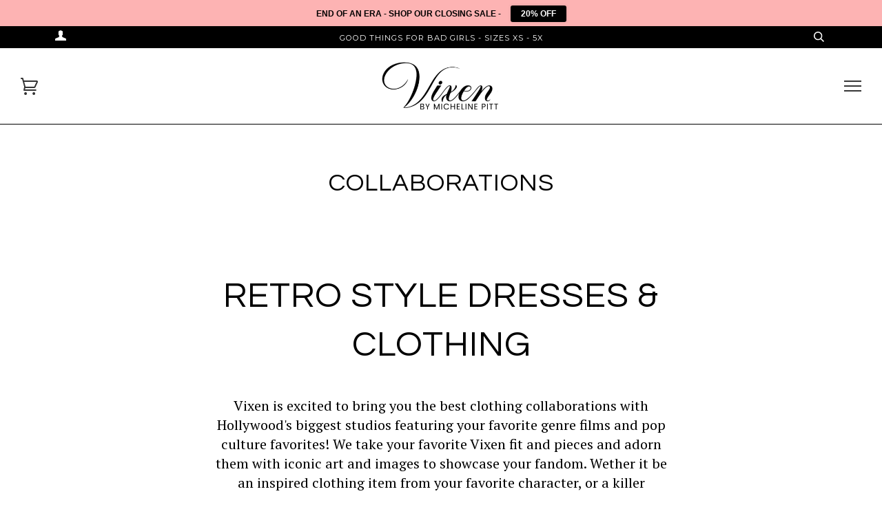

--- FILE ---
content_type: application/javascript
request_url: https://www.michelinepitt.com/apps/fresh_credit_proxy/script
body_size: 4502
content:
Vue.component("fresh-credit",{delimiters:["${","}"],data:function(){return{allMyCredit:!1,cartNote:"",creditAmount:"",creditAmountToUse:null,creditPanel:!1,currencySymbol:"",customerFirstName:"",customerId:"",customization:{},displayLauncherButton:!1,doWeNeedToGetCustomization:!0,halfWindowHeight:0,inputLabelMouseOverStyle:{},inputMouseOverStyle:{},isCartFull:!1,logo:"",products:[],showWarning:!1,windowClick:"",windowHeight:window.innerHeight,windowWidth:window.innerWidth}},async mounted(){let t=await this.getCustomization;t&&(this.getLogo,this.setAllElements,this.returnCreditAmount,sessionStorage.getItem("_freshCustomerId")&&sessionStorage.getItem("_freshCreditAmount")?(sessionStorage.setItem("_freshDisplayLauncherButton",!0),this.displayLauncherButton=!0):sessionStorage.getItem("_freshCustomerId")||this.getCustomer&&this.getCustomerCredit(),this.$nextTick(()=>{window.addEventListener("resize",this.onResize)}))},beforeDestroy(){window.removeEventListener("resize",this.onResize)},template:'\n    <freshie-div :style="divStyle">\n      <freshie-div :style="buttonContainer" v-if="displayLauncherButton">\n        <freshie-button\n          :style="buttonStyle"\n          @click="openCreditPanel()"\n        >${ returnLauncherText}</freshie-button>\n      </freshie-div>\n      \n      <freshie-div v-if="creditPanel" :style="panelContainer">\n        <freshie-div\n          :style="[divStyle, mainPanelStyle]"\n        >\n          <freshie-div\n            :style="[divStyle, panelHeader]"\n          >\n            <freshie-div :style="[divStyle, panelTitle]">${ returnCreditPanelTitleText }</freshie-div>\n          </freshie-div>\n          <freshie-div\n            :style="[divStyle, secondPanelStyle]"\n            id="idSecondPanel"\n            ref="refSecondPanel"\n          >\n            <freshie-div :style="[divStyle, panelBodyTextStyle]">${ customization.current_balance_text }</freshie-div>\n            <freshie-div :style="[divStyle, dollarAmountStyle]">${ currencySymbol }${ returnCreditAmount.toFixed(2) }</freshie-div>\n            <freshie-hr :style="hrStyle"/>\n            <freshie-div :style="[divStyle, panelBodyTextStyle]">${ customization.how_much_text }</freshie-div>\n            <freshie-div :style="[divStyle, panelBodyTextStyle]">\n            <freshie-div :style="divStyle">  \n              <input \n                type="checkbox"\n                :style="checkboxStyle"\n                v-model="allMyCredit"\n                :true-value="true"\n                :false-value="false"\n                @change="useAllMyCredit"\n              ></input> ${ customization.all_my_credit_checkbox_text }\n            </freshie-div>\n            </freshie-div>\n\n            <freshie-div :style="textFieldContainerStyle">\n              <freshie-div :style="[divStyle, textFieldStyle]">\n                <freshie-span :style="prefixStyle">${ currencySymbol }\n                  <input\n                    v-model="creditAmountToUse" \n                    :style="[textFieldInputStyle, inputMouseOverStyle]" \n                    placeholder=" " \n                    type="number"\n                    @mouseover="textFieldMouseOverStyle"\n                    @mouseout="textFieldMouseOutStyle"\n                    @blur="checkCreditAmount"\n                  />\n                </freshie-span>\n\n                <freshie-div \n                  :style="[divStyle, textFieldLableStyle, inputLabelMouseOverStyle]"\n                >${ customization.credit_amount_text_field_text}</freshie-div>\n              </freshie-div>\n            </freshie-div>\n\n            <freshie-div\n              v-if="showWarning"\n              :style="[divStyle, warningStyle]"\n            >Whoops! You don\'t have that much credit\n            </freshie-div>\n            <freshie-div :style="[divStyle, panelBodyTextStyle, divAboveButtonsStyle]">\n              <freshie-button\n                v-if="!isCartFull"\n                :style="outlinedPanelButtonStyle"\n                @click="cancelCreditPanel"\n              >${ customization.cancel_button_text }</freshie-button>\n              <freshie-button\n                :style="[outlinedPanelButtonStyle, continueShoppingButtonStyle]"\n                @click="continueShopping"\n              >${ customization.continue_shopping_button_text }</freshie-button>\n              <freshie-button  \n                v-if="isCartFull"\n                :style="[outlinedPanelButtonStyle, checkoutButtonStyle]"\n                @click="createDraftOrder(\'creditPanel\')"\n              >${ customization.checkout_button_text }</freshie-button>\n            </freshie-div>\n            <freshie-hr \n              :style="[hrStyle, bottomHrStyle]"\n              v-if="!customization.remove_branding_from_credit_panel"\n              />\n            <freshie-div\n              :style="[divStyle, byStyle]"\n              v-if="!customization.remove_branding_from_credit_panel"\n            >\n              <freshie-span>\n                <freshie-p :style="pStyle">by: \n                <img \n                  :style="imgStyle"\n                  :src="\'data:image/png;base64,\' + logo"\n                ></img>\n                </freshie-p>\n              </freshie-span>\n            </freshie-div>\n          </freshie-div>\n\n        </freshie-div>\n      </freshie-div>\n    </freshie-div>\n    ',computed:{returnPanelHeight(){return this.customization.remove_branding_from_credit_panel?"430px":"550px"},returnPanelBorderRadius(){return"shaped"==this.customization.panel_shape?"24px 4px":"square"==this.customization.panel_shape?"":"rounded"==this.customization.panel_shape?"6px":void 0},returnCreditAmount(){let t=parseFloat(this.creditAmount),e=this.creditAmountToUse?parseFloat(this.creditAmountToUse):0;return t-e},divStyle:()=>({display:"block"}),pStyle:()=>({display:"inline-block",verticalAlign:"middle"}),freshieImgStyle:()=>({display:"inline-block"}),imgStyle:()=>({display:"inline-block",verticalAlign:"middle",marginLeft:"5px"}),byStyle:()=>({color:"dark grey",textAlign:"center",fontSize:"13px",fontWeight:"500",margin:"20px auto",textAlign:"center",fontWeight:"500",lineHeight:"1.75rem",letterSpacing:".009375em !important"}),divAboveButtonsStyle:()=>({marginTop:"30px"}),warningStyle:()=>({color:"red",margin:"10px auto",textAlign:"center",fontSize:"14px",fontWeight:"500",lineHeight:"1.75rem",letterSpacing:".009375em !important"}),prefixStyle:()=>({fontWeight:"bold",fontSize:"18px",color:"black",display:"flex",alignItems:"center"}),textFieldInputStyle(){return{pointerEvents:this.allMyCredit?"none":"",fontSize:"18px",outline:"none",border:"1px solid gray",borderRadius:"5px",padding:"1rem 0.7rem",color:"gray",transition:"0.1s ease-out",boxShadow:"none",width:"auto"}},fieldSetStyle:()=>({fontSize:"18px",outline:"none",border:"1px solid gray",borderRadius:"5px",padding:"1px 1px 1px 15px",color:"grey",transition:"0.1s ease-out",boxShadow:"none",marginBottom:"10px",height:"70px"}),newInputStyle:()=>({border:"none",outline:"none",boxShadow:"none"}),textFieldLableStyle:()=>({position:"absolute",fontSize:"12px",left:"15px",top:"50%",transform:"translateY(-50%)",backgroundColor:"white",color:"gray",padding:"0 0.3rem",margin:"0 0.5rem",transformOrigin:"left top",pointerEvents:"none",top:"0"}),textFieldStyle:()=>({position:"relative"}),textFieldContainerStyle:()=>({height:"100%",display:"flex",justifyContent:"center",alignItems:"center",marginTop:"24px"}),checkboxLabelStyle:()=>({display:"inline-block",verticalAlign:"middle"}),checkboxStyle(){return{width:"20px",height:"20px",display:"inline-block",verticalAlign:"middle",accentColor:this.customization.checkbox_color}},bottomHrStyle:()=>({marginTop:"30px !important"}),hrStyle:()=>({display:"block",borderStyle:"inset",borderWidth:"1px",marginTop:"20px",marginLeft:"20px",marginRight:"20px"}),dollarAmountStyle:()=>({textAlign:"center",fontSize:"24px",fontWeight:"bold",lineHeight:"1.75rem",letterSpacing:".009375em !important",marginTop:"20px",color:"black"}),panelBodyTextStyle:()=>({color:"black",margin:"20px auto",textAlign:"center",fontSize:"18px",fontWeight:"500",lineHeight:"1.75rem",letterSpacing:".009375em !important"}),panelTitle:()=>({display:"block",fontSize:"24px",fontWeight:"bold",color:"white",letterSpacing:".0125em",lineHeight:"1.5rem",whiteSpace:"normal",margin:"0",marginLeft:"25px",position:"absolute",top:"50%","-ms-transform":"translateY(-50%)",transform:"translateY(-50%)"}),panelHeader(){return{height:"100px",width:"350px",backgroundColor:this.customization.header_color,position:"relative"}},secondPanelStyle:()=>({margin:"0px 15px",width:"320px",minHeight:"300px",position:"relative",borderRadius:"6px",overflow:"hidden",backgroundColor:"white",marginTop:"-20px!important",boxShadow:"0 3px 1px -2px rgba(0,0,0,.2),0 2px 2px 0 rgba(0,0,0,.14),0 1px 5px 0 rgba(0,0,0,.12) !important"}),mainPanelStyle(){return{width:"350px",minHeight:this.returnPanelHeight,position:"relative",borderRadius:this.returnPanelBorderRadius,overflow:"hidden",backgroundColor:"#FFF",boxShadow:"0 3px 1px -2px rgba(0,0,0,.2),0 2px 2px 0 rgba(0,0,0,.14),0 1px 5px 0 rgba(0,0,0,.12)!important"}},panelContainer(){return{position:"fixed",right:this.returnRightPanelPlacement(),top:this.returnTopLauncherPlacement(),left:this.returnLeftLauncherPlacement(),bottom:this.returnBottomPanelPlacement(),zIndex:"99999"}},buttonContainer(){return{position:"fixed",right:this.returnRightLauncherPlacement(),top:this.returnTopLauncherPlacement(),left:this.returnLeftLauncherPlacement(),bottom:this.returnBottomLauncherPlacement(),zIndex:"99999"}},checkoutButtonStyle(){return{"pointer-events":parseFloat(this.creditAmountToUse)>0?"":"none"}},continueShoppingButtonStyle(){return{"pointer-events":this.showWarning?"none":"",border:`${this.customization.continue_color} solid 1px`}},outlinedPanelButtonStyle(){return{height:"28px",minWidth:"50px",maxWidth:"250px",padding:"4px 12.4444444444px","font-size":"14px","font-weight":"500","text-transform":"uppercase",cursor:"pointer",color:"black","background-color":"white",border:`${this.customization.cancel_color} solid 1px`,"border-radius":"4px","margin-left":"5px"}},buttonStyle(){return{height:"circle"==this.customization.launcher_shape?"64px":"44px",width:"circle"==this.customization.launcher_shape?"64px":"","min-width":"circle"==this.customization.launcher_shape?"":"78px",padding:"0 19.5555555556px",paddingTop:"12px","font-size":1==this.customization.launcher_button_text.length?"34px":"16px","font-weight":"bold","text-transform":"uppercase",cursor:"pointer",color:this.customization.launcher_text_color,"background-color":this.customization.launcher_color,"box-shadow":"0 3px 1px -2px rgba(0,0,0,.2),0 2px 2px 0 rgba(0,0,0,.14),0 1px 5px 0 rgba(0,0,0,.12)!important","border-radius":this.returnButtonBorderRadius,display:"inline-block",textAlign:"center",letterSpacing:"normal",lineHeight:"normal"}},returnCreditPanelTitleText(){if(this.customization.add_name_to_credit_panel){if(this.customerFirstName){let t=this.customization.headline_text,e=t.replace("[[name]]",this.customerFirstName);return e}return this.customization.headline_text_if_customer_name_is_blank}return this.customization.headline_text},returnLauncherText(){if(this.customization.add_name_to_launcher){if(this.customerFirstName){let t=this.customization.launcher_button_text,e=t.replace("[[name]]",this.customerFirstName);return e}return this.customization.launcher_text_if_customer_name_is_blank}return this.customization.launcher_button_text},returnButtonBorderRadius(){return"circle"==this.customization.launcher_shape?"50%":"rounded"==this.customization.launcher_shape?"28px":"square"==this.customization.launcher_shape?"4px":void 0},setAllElements(){this.displayLauncherButton=sessionStorage.getItem("_freshDisplayLauncherButton"),this.customization=JSON.parse(sessionStorage.getItem("_freshCustomization")),this.customerId=sessionStorage.getItem("_freshCustomerId"),this.creditAmount=sessionStorage.getItem("_freshCreditAmount"),this.currencySymbol=sessionStorage.getItem("_freshCreditCurrencySymbol"),this.customerFirstName=sessionStorage.getItem("_freshCreditCustomerFirstName"),this.creditAmountToUse=JSON.parse(sessionStorage.getItem("_freshCreditAmountToUse")),this.allMyCredit=sessionStorage.getItem("_freshAllMyCredit"),this.logo=sessionStorage.getItem("_freshLogo"),this.products=JSON.parse(sessionStorage.getItem("_freshProducts")),this.isCartFull=sessionStorage.getItem("_freshIsCartFull")},async getLogo(){if(this.logo=sessionStorage.getItem("_freshLogo"),!this.logo){let t=await axios.post("/apps/fresh_credit_proxy",{type:"logo"});200==t.status&&(this.logo=t.data,sessionStorage.setItem("_freshLogo",this.logo))}},async getCustomization(){if(this.customization=JSON.parse(sessionStorage.getItem("_freshCustomization")),this.customization)return!0;{let t=await axios.post("/apps/fresh_credit_proxy",{type:"customization"});if(200==t.status)return this.customization=t.data.customization,sessionStorage.setItem("_freshCustomization",JSON.stringify(t.data.customization)),!0}},async getCustomer(){if(!window.ShopifyAnalytics.meta.page.customerId)return!1;{sessionStorage.setItem("_freshCustomerId",window.ShopifyAnalytics.meta.page.customerId),this.customerId=sessionStorage.getItem("_freshCustomerId");let t=await this.getCart();if(t)return!0}}},methods:{onResize(){this.windowHeight=window.innerHeight,this.windowWidth=window.innerWidth,this.halfWindowHeight=parseInt(window.innerHeight/2),this.returnRightLauncherPlacement()},signOut(){this.displayLauncherButton=!1,sessionStorage.clear()},returnRightPanelPlacement(){if(this.customization.launcher_placement.includes("right"))return this.windowWidth<420?"10px":this.customization.launcher_side_pixels+"px"},returnLeftPanelPlacement(){if(this.customization.launcher_placement.includes("left"))return this.windowWidth<420?"10px":this.customization.launcher_side_pixels+"px"},returnRightLauncherPlacement(){let t=this.customization.launcher_side_pixels;if(this.customization.launcher_placement.includes("right")){if(this.windowWidth<400){let t=this.customization.launcher_button_text.length;this.customization.launcher_side_pixels=t+4}else this.customization.launcher_side_pixels=t;return this.customization.launcher_side_pixels+"px"}return""},returnLeftLauncherPlacement(){let t=this.customization.launcher_side_pixels;if(this.customization.launcher_placement.includes("left")){if(this.windowWidth<400){let t=this.customization.launcher_button_text.length;this.customization.launcher_side_pixels=t+4}else this.customization.launcher_side_pixels=t;return this.customization.launcher_side_pixels+"px"}},returnTopLauncherPlacement(){return this.customization.launcher_placement.includes("top")?this.customization.launcher_top_pixels+"px":""},returnBottomLauncherPlacement(){return this.customization.launcher_placement.includes("bottom")?this.customization.launcher_bottom_pixels+"px":this.customization.launcher_placement.includes("middle")?this.halfWindowHeight+"px":void 0},returnBottomPanelPlacement(){return this.customization.launcher_placement.includes("bottom")?this.customization.launcher_bottom_pixels+"px":this.customization.launcher_placement.includes("middle")?this.customization.launcher_bottom_pixels+"px":void 0},setWindowHeight(){this.halfWindowHeight=parseInt(window.innerHeight/2)},async getCart(){if(this.customerId=sessionStorage.getItem("_freshCustomerId"),this.customerId){let t=await axios.get("/cart.json");if(200==t.status)return this.isCartFull=t.data.items.length>0,sessionStorage.setItem("_freshIsCartFull",this.isCartFull),this.products=[],t.data.items.length>0&&(this.cartNote=t.data.note,this.totalCartPrice=t.data.total_price,t.data.items.forEach(t=>{let e={variant_id:t.variant_id,quantity:t.quantity,properties:t.properties};this.products.push(e)}),sessionStorage.setItem("_freshProducts",JSON.stringify(this.products)),!0)}},async getCustomerCredit(){let t=await axios.post("/apps/fresh_credit_proxy",{shopify_customer_id:this.customerId,type:"customer_credit"});200==t.status&&("no_credit"==t.data.customer_credit?this.displayLauncherButton=!1:(this.displayLauncherButton=!0,sessionStorage.setItem("_freshCreditAmount",t.data.customer_credit.current_credit_balance),sessionStorage.setItem("_freshCreditCurrencySymbol",t.data.customer_credit.country_currency_symbol),sessionStorage.setItem("_freshCreditCustomerFirstName",t.data.customer_credit.customer_first_name),this.creditAmount=sessionStorage.getItem("_freshCreditAmount"),this.currencySymbol=sessionStorage.getItem("_freshCreditCurrencySymbol"),this.customerFirstName=sessionStorage.getItem("_freshCreditCustomerFirstName")))},updateCreditAmountToUse(){let t=100*parseFloat(this.creditAmountToUse);t>this.totalCartPrice&&(this.creditAmountToUse=this.totalCartPrice/100),this.creditAmountToUse=Number(this.creditAmountToUse),this.creditAmount=Number(this.creditAmount),this.creditAmountToUse>this.creditAmount&&(this.creditAmountToUse=this.creditAmount),sessionStorage.setItem("_freshCreditAmountToUse",this.creditAmountToUse)},async createDraftOrder(t){if("shop"==t&&(this.creditAmountToUse=sessionStorage.getItem("_freshCreditAmountToUse")),this.creditAmountToUse&&"null"!==this.creditAmountToUse){this.customerId=sessionStorage.getItem("_freshCustomerId");let t=await this.getCart();if(t&&(this.products=JSON.parse(sessionStorage.getItem("_freshProducts")),this.customerId&&this.creditAmountToUse&&this.products)){this.updateCreditAmountToUse(),this.cartNote=sessionStorage.getItem("_freshCartNote");let t=await axios.post("/apps/fresh_credit_proxy",{type:"draft_order",shopify_customer_id:this.customerId,products:this.products,cart_note:this.cartNote,credit_amount:this.creditAmountToUse});200==t.status&&t.data.draft_order_url&&window.location.assign(t.data.draft_order_url)}}},continueShopping(){this.creditPanel=!1,sessionStorage.setItem("_freshCreditAmountToUse",this.creditAmountToUse),sessionStorage.setItem("_freshallMyCredit",this.allMyCredit)},cancelCreditPanel(){this.creditPanel=!1,this.allMyCredit=!1,this.creditAmountToUse=0,sessionStorage.setItem("_freshCreditAmountToUse",this.creditAmountToUse),sessionStorage.setItem("_freshallMyCredit",this.allMyCredit)},useAllMyCredit(){this.allMyCredit?(this.creditAmountToUse=this.creditAmount,sessionStorage.setItem("_freshCreditAmountToUse",this.creditAmountToUse),sessionStorage.setItem("_freshallMyCredit",this.allMyCredit)):(this.creditAmountToUse=0,sessionStorage.setItem("_freshCreditAmountToUse",this.creditAmountToUse),sessionStorage.setItem("_freshallMyCredit",this.allMyCredit))},async openCreditPanel(){let t=await axios.post("/apps/fresh_credit_proxy",{shopify_customer_id:this.customerId,type:"customer_credit"});200==t.status&&(sessionStorage.setItem("_freshCreditAmount",t.data.customer_credit.current_credit_balance),sessionStorage.setItem("_freshCreditCurrencySymbol",t.data.customer_credit.country_currency_symbol),sessionStorage.setItem("_freshCreditCustomerFirstName",t.data.customer_credit.customer_first_name),this.creditAmount=sessionStorage.getItem("_freshCreditAmount"),this.currencySymbol=sessionStorage.getItem("_freshCreditCurrencySymbol"),this.customerFirstName=sessionStorage.getItem("_freshCreditCustomerFirstName"),this.creditPanel=!0)},textFieldMouseOverStyle(){this.inputMouseOverStyle={borderColor:"#6200EE",color:"#6200EE"},this.inputLabelMouseOverStyle={color:"#6200EE"}},textFieldMouseOutStyle(){this.inputMouseOverStyle={borderColor:"#212121",color:"#212121"},this.inputLabelMouseOverStyle={color:"#212121"}},checkCreditAmount(){parseInt(this.creditAmountToUse)>parseInt(this.creditAmount)?this.showWarning=!0:this.showWarning=!1}}});var vueFreshie=new Vue({el:"#freshie"});window.addEventListener("load",t=>{(function(t,e){"function"==typeof e&&(t.fetch=function(){var t=e.apply(this,arguments);return t.then(({ok:t})=>{arguments[0].includes("/cart/add")&&vueFreshie.$options.components["fresh-credit"].options.methods.getCart()}),t})})(window,window.fetch)}),window.addEventListener("load",()=>{function t(){let t=sessionStorage.getItem("_freshCreditAmountToUse");sessionStorage.getItem("_freshCustomerId")&&t&&"null"!==t&&document.querySelectorAll("form[action='/cart'], [form='cart']").forEach(t=>{t.addEventListener("submit",function(t){t.preventDefault(),vueFreshie.$options.components["fresh-credit"].options.methods.createDraftOrder("shop")})})}document.querySelectorAll('a[href="/account/logout"]').forEach(t=>{t.addEventListener("click",()=>{vueFreshie.$options.components["fresh-credit"].options.methods.signOut()})}),t(),document.querySelectorAll("button[name='checkout'], a[href$='checkout'], input[name='checkout'], #checkout").forEach(e=>{e.addEventListener("click",()=>{t()})}),document.querySelector("[href='/cart']").addEventListener("click",()=>t()),document.querySelectorAll('button[name="add"]').forEach(e=>{e.addEventListener("click",()=>{const e=setInterval(()=>{const i=document.querySelector(".drawer.animate.active");i&&(t(),clearInterval(e))})})})});